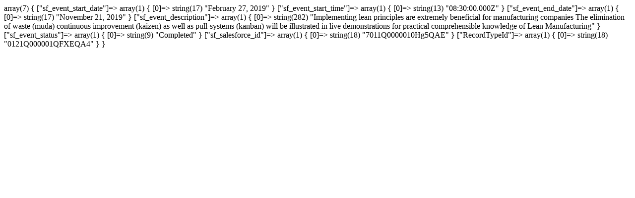

--- FILE ---
content_type: text/html; charset=UTF-8
request_url: https://www.njmep.org/njmep_sfevents/principles-of-lean-manufacturing-with-live-simulation-9/
body_size: 895
content:
array(7) {
  ["sf_event_start_date"]=>
  array(1) {
    [0]=>
    string(17) "February 27, 2019"
  }
  ["sf_event_start_time"]=>
  array(1) {
    [0]=>
    string(13) "08:30:00.000Z"
  }
  ["sf_event_end_date"]=>
  array(1) {
    [0]=>
    string(17) "November 21, 2019"
  }
  ["sf_event_description"]=>
  array(1) {
    [0]=>
    string(282) "Implementing lean principles are extremely beneficial for manufacturing companies The elimination of waste (muda) continuous improvement (kaizen) as well as pull-systems (kanban) will be illustrated in live demonstrations for practical comprehensible knowledge of Lean Manufacturing"
  }
  ["sf_event_status"]=>
  array(1) {
    [0]=>
    string(9) "Completed"
  }
  ["sf_salesforce_id"]=>
  array(1) {
    [0]=>
    string(18) "7011Q0000010Hg5QAE"
  }
  ["RecordTypeId"]=>
  array(1) {
    [0]=>
    string(18) "0121Q000001QFXEQA4"
  }
}
